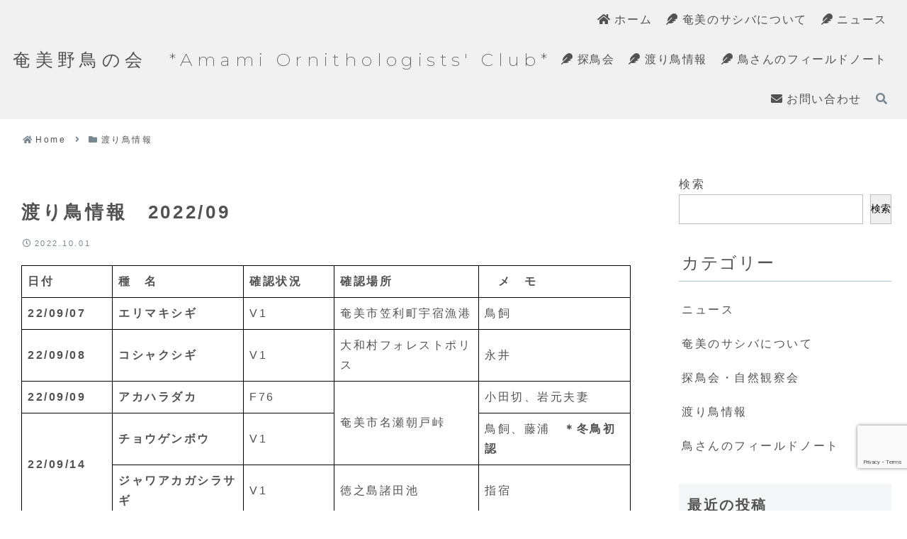

--- FILE ---
content_type: text/html; charset=utf-8
request_url: https://www.google.com/recaptcha/api2/anchor?ar=1&k=6Ld_i7IpAAAAALEgaB-5KeBFFZ8CdKecKhfu0_Pp&co=aHR0cHM6Ly9hb2Mub3IuanA6NDQz&hl=en&v=PoyoqOPhxBO7pBk68S4YbpHZ&size=invisible&anchor-ms=20000&execute-ms=30000&cb=em58lyvbw7hi
body_size: 48684
content:
<!DOCTYPE HTML><html dir="ltr" lang="en"><head><meta http-equiv="Content-Type" content="text/html; charset=UTF-8">
<meta http-equiv="X-UA-Compatible" content="IE=edge">
<title>reCAPTCHA</title>
<style type="text/css">
/* cyrillic-ext */
@font-face {
  font-family: 'Roboto';
  font-style: normal;
  font-weight: 400;
  font-stretch: 100%;
  src: url(//fonts.gstatic.com/s/roboto/v48/KFO7CnqEu92Fr1ME7kSn66aGLdTylUAMa3GUBHMdazTgWw.woff2) format('woff2');
  unicode-range: U+0460-052F, U+1C80-1C8A, U+20B4, U+2DE0-2DFF, U+A640-A69F, U+FE2E-FE2F;
}
/* cyrillic */
@font-face {
  font-family: 'Roboto';
  font-style: normal;
  font-weight: 400;
  font-stretch: 100%;
  src: url(//fonts.gstatic.com/s/roboto/v48/KFO7CnqEu92Fr1ME7kSn66aGLdTylUAMa3iUBHMdazTgWw.woff2) format('woff2');
  unicode-range: U+0301, U+0400-045F, U+0490-0491, U+04B0-04B1, U+2116;
}
/* greek-ext */
@font-face {
  font-family: 'Roboto';
  font-style: normal;
  font-weight: 400;
  font-stretch: 100%;
  src: url(//fonts.gstatic.com/s/roboto/v48/KFO7CnqEu92Fr1ME7kSn66aGLdTylUAMa3CUBHMdazTgWw.woff2) format('woff2');
  unicode-range: U+1F00-1FFF;
}
/* greek */
@font-face {
  font-family: 'Roboto';
  font-style: normal;
  font-weight: 400;
  font-stretch: 100%;
  src: url(//fonts.gstatic.com/s/roboto/v48/KFO7CnqEu92Fr1ME7kSn66aGLdTylUAMa3-UBHMdazTgWw.woff2) format('woff2');
  unicode-range: U+0370-0377, U+037A-037F, U+0384-038A, U+038C, U+038E-03A1, U+03A3-03FF;
}
/* math */
@font-face {
  font-family: 'Roboto';
  font-style: normal;
  font-weight: 400;
  font-stretch: 100%;
  src: url(//fonts.gstatic.com/s/roboto/v48/KFO7CnqEu92Fr1ME7kSn66aGLdTylUAMawCUBHMdazTgWw.woff2) format('woff2');
  unicode-range: U+0302-0303, U+0305, U+0307-0308, U+0310, U+0312, U+0315, U+031A, U+0326-0327, U+032C, U+032F-0330, U+0332-0333, U+0338, U+033A, U+0346, U+034D, U+0391-03A1, U+03A3-03A9, U+03B1-03C9, U+03D1, U+03D5-03D6, U+03F0-03F1, U+03F4-03F5, U+2016-2017, U+2034-2038, U+203C, U+2040, U+2043, U+2047, U+2050, U+2057, U+205F, U+2070-2071, U+2074-208E, U+2090-209C, U+20D0-20DC, U+20E1, U+20E5-20EF, U+2100-2112, U+2114-2115, U+2117-2121, U+2123-214F, U+2190, U+2192, U+2194-21AE, U+21B0-21E5, U+21F1-21F2, U+21F4-2211, U+2213-2214, U+2216-22FF, U+2308-230B, U+2310, U+2319, U+231C-2321, U+2336-237A, U+237C, U+2395, U+239B-23B7, U+23D0, U+23DC-23E1, U+2474-2475, U+25AF, U+25B3, U+25B7, U+25BD, U+25C1, U+25CA, U+25CC, U+25FB, U+266D-266F, U+27C0-27FF, U+2900-2AFF, U+2B0E-2B11, U+2B30-2B4C, U+2BFE, U+3030, U+FF5B, U+FF5D, U+1D400-1D7FF, U+1EE00-1EEFF;
}
/* symbols */
@font-face {
  font-family: 'Roboto';
  font-style: normal;
  font-weight: 400;
  font-stretch: 100%;
  src: url(//fonts.gstatic.com/s/roboto/v48/KFO7CnqEu92Fr1ME7kSn66aGLdTylUAMaxKUBHMdazTgWw.woff2) format('woff2');
  unicode-range: U+0001-000C, U+000E-001F, U+007F-009F, U+20DD-20E0, U+20E2-20E4, U+2150-218F, U+2190, U+2192, U+2194-2199, U+21AF, U+21E6-21F0, U+21F3, U+2218-2219, U+2299, U+22C4-22C6, U+2300-243F, U+2440-244A, U+2460-24FF, U+25A0-27BF, U+2800-28FF, U+2921-2922, U+2981, U+29BF, U+29EB, U+2B00-2BFF, U+4DC0-4DFF, U+FFF9-FFFB, U+10140-1018E, U+10190-1019C, U+101A0, U+101D0-101FD, U+102E0-102FB, U+10E60-10E7E, U+1D2C0-1D2D3, U+1D2E0-1D37F, U+1F000-1F0FF, U+1F100-1F1AD, U+1F1E6-1F1FF, U+1F30D-1F30F, U+1F315, U+1F31C, U+1F31E, U+1F320-1F32C, U+1F336, U+1F378, U+1F37D, U+1F382, U+1F393-1F39F, U+1F3A7-1F3A8, U+1F3AC-1F3AF, U+1F3C2, U+1F3C4-1F3C6, U+1F3CA-1F3CE, U+1F3D4-1F3E0, U+1F3ED, U+1F3F1-1F3F3, U+1F3F5-1F3F7, U+1F408, U+1F415, U+1F41F, U+1F426, U+1F43F, U+1F441-1F442, U+1F444, U+1F446-1F449, U+1F44C-1F44E, U+1F453, U+1F46A, U+1F47D, U+1F4A3, U+1F4B0, U+1F4B3, U+1F4B9, U+1F4BB, U+1F4BF, U+1F4C8-1F4CB, U+1F4D6, U+1F4DA, U+1F4DF, U+1F4E3-1F4E6, U+1F4EA-1F4ED, U+1F4F7, U+1F4F9-1F4FB, U+1F4FD-1F4FE, U+1F503, U+1F507-1F50B, U+1F50D, U+1F512-1F513, U+1F53E-1F54A, U+1F54F-1F5FA, U+1F610, U+1F650-1F67F, U+1F687, U+1F68D, U+1F691, U+1F694, U+1F698, U+1F6AD, U+1F6B2, U+1F6B9-1F6BA, U+1F6BC, U+1F6C6-1F6CF, U+1F6D3-1F6D7, U+1F6E0-1F6EA, U+1F6F0-1F6F3, U+1F6F7-1F6FC, U+1F700-1F7FF, U+1F800-1F80B, U+1F810-1F847, U+1F850-1F859, U+1F860-1F887, U+1F890-1F8AD, U+1F8B0-1F8BB, U+1F8C0-1F8C1, U+1F900-1F90B, U+1F93B, U+1F946, U+1F984, U+1F996, U+1F9E9, U+1FA00-1FA6F, U+1FA70-1FA7C, U+1FA80-1FA89, U+1FA8F-1FAC6, U+1FACE-1FADC, U+1FADF-1FAE9, U+1FAF0-1FAF8, U+1FB00-1FBFF;
}
/* vietnamese */
@font-face {
  font-family: 'Roboto';
  font-style: normal;
  font-weight: 400;
  font-stretch: 100%;
  src: url(//fonts.gstatic.com/s/roboto/v48/KFO7CnqEu92Fr1ME7kSn66aGLdTylUAMa3OUBHMdazTgWw.woff2) format('woff2');
  unicode-range: U+0102-0103, U+0110-0111, U+0128-0129, U+0168-0169, U+01A0-01A1, U+01AF-01B0, U+0300-0301, U+0303-0304, U+0308-0309, U+0323, U+0329, U+1EA0-1EF9, U+20AB;
}
/* latin-ext */
@font-face {
  font-family: 'Roboto';
  font-style: normal;
  font-weight: 400;
  font-stretch: 100%;
  src: url(//fonts.gstatic.com/s/roboto/v48/KFO7CnqEu92Fr1ME7kSn66aGLdTylUAMa3KUBHMdazTgWw.woff2) format('woff2');
  unicode-range: U+0100-02BA, U+02BD-02C5, U+02C7-02CC, U+02CE-02D7, U+02DD-02FF, U+0304, U+0308, U+0329, U+1D00-1DBF, U+1E00-1E9F, U+1EF2-1EFF, U+2020, U+20A0-20AB, U+20AD-20C0, U+2113, U+2C60-2C7F, U+A720-A7FF;
}
/* latin */
@font-face {
  font-family: 'Roboto';
  font-style: normal;
  font-weight: 400;
  font-stretch: 100%;
  src: url(//fonts.gstatic.com/s/roboto/v48/KFO7CnqEu92Fr1ME7kSn66aGLdTylUAMa3yUBHMdazQ.woff2) format('woff2');
  unicode-range: U+0000-00FF, U+0131, U+0152-0153, U+02BB-02BC, U+02C6, U+02DA, U+02DC, U+0304, U+0308, U+0329, U+2000-206F, U+20AC, U+2122, U+2191, U+2193, U+2212, U+2215, U+FEFF, U+FFFD;
}
/* cyrillic-ext */
@font-face {
  font-family: 'Roboto';
  font-style: normal;
  font-weight: 500;
  font-stretch: 100%;
  src: url(//fonts.gstatic.com/s/roboto/v48/KFO7CnqEu92Fr1ME7kSn66aGLdTylUAMa3GUBHMdazTgWw.woff2) format('woff2');
  unicode-range: U+0460-052F, U+1C80-1C8A, U+20B4, U+2DE0-2DFF, U+A640-A69F, U+FE2E-FE2F;
}
/* cyrillic */
@font-face {
  font-family: 'Roboto';
  font-style: normal;
  font-weight: 500;
  font-stretch: 100%;
  src: url(//fonts.gstatic.com/s/roboto/v48/KFO7CnqEu92Fr1ME7kSn66aGLdTylUAMa3iUBHMdazTgWw.woff2) format('woff2');
  unicode-range: U+0301, U+0400-045F, U+0490-0491, U+04B0-04B1, U+2116;
}
/* greek-ext */
@font-face {
  font-family: 'Roboto';
  font-style: normal;
  font-weight: 500;
  font-stretch: 100%;
  src: url(//fonts.gstatic.com/s/roboto/v48/KFO7CnqEu92Fr1ME7kSn66aGLdTylUAMa3CUBHMdazTgWw.woff2) format('woff2');
  unicode-range: U+1F00-1FFF;
}
/* greek */
@font-face {
  font-family: 'Roboto';
  font-style: normal;
  font-weight: 500;
  font-stretch: 100%;
  src: url(//fonts.gstatic.com/s/roboto/v48/KFO7CnqEu92Fr1ME7kSn66aGLdTylUAMa3-UBHMdazTgWw.woff2) format('woff2');
  unicode-range: U+0370-0377, U+037A-037F, U+0384-038A, U+038C, U+038E-03A1, U+03A3-03FF;
}
/* math */
@font-face {
  font-family: 'Roboto';
  font-style: normal;
  font-weight: 500;
  font-stretch: 100%;
  src: url(//fonts.gstatic.com/s/roboto/v48/KFO7CnqEu92Fr1ME7kSn66aGLdTylUAMawCUBHMdazTgWw.woff2) format('woff2');
  unicode-range: U+0302-0303, U+0305, U+0307-0308, U+0310, U+0312, U+0315, U+031A, U+0326-0327, U+032C, U+032F-0330, U+0332-0333, U+0338, U+033A, U+0346, U+034D, U+0391-03A1, U+03A3-03A9, U+03B1-03C9, U+03D1, U+03D5-03D6, U+03F0-03F1, U+03F4-03F5, U+2016-2017, U+2034-2038, U+203C, U+2040, U+2043, U+2047, U+2050, U+2057, U+205F, U+2070-2071, U+2074-208E, U+2090-209C, U+20D0-20DC, U+20E1, U+20E5-20EF, U+2100-2112, U+2114-2115, U+2117-2121, U+2123-214F, U+2190, U+2192, U+2194-21AE, U+21B0-21E5, U+21F1-21F2, U+21F4-2211, U+2213-2214, U+2216-22FF, U+2308-230B, U+2310, U+2319, U+231C-2321, U+2336-237A, U+237C, U+2395, U+239B-23B7, U+23D0, U+23DC-23E1, U+2474-2475, U+25AF, U+25B3, U+25B7, U+25BD, U+25C1, U+25CA, U+25CC, U+25FB, U+266D-266F, U+27C0-27FF, U+2900-2AFF, U+2B0E-2B11, U+2B30-2B4C, U+2BFE, U+3030, U+FF5B, U+FF5D, U+1D400-1D7FF, U+1EE00-1EEFF;
}
/* symbols */
@font-face {
  font-family: 'Roboto';
  font-style: normal;
  font-weight: 500;
  font-stretch: 100%;
  src: url(//fonts.gstatic.com/s/roboto/v48/KFO7CnqEu92Fr1ME7kSn66aGLdTylUAMaxKUBHMdazTgWw.woff2) format('woff2');
  unicode-range: U+0001-000C, U+000E-001F, U+007F-009F, U+20DD-20E0, U+20E2-20E4, U+2150-218F, U+2190, U+2192, U+2194-2199, U+21AF, U+21E6-21F0, U+21F3, U+2218-2219, U+2299, U+22C4-22C6, U+2300-243F, U+2440-244A, U+2460-24FF, U+25A0-27BF, U+2800-28FF, U+2921-2922, U+2981, U+29BF, U+29EB, U+2B00-2BFF, U+4DC0-4DFF, U+FFF9-FFFB, U+10140-1018E, U+10190-1019C, U+101A0, U+101D0-101FD, U+102E0-102FB, U+10E60-10E7E, U+1D2C0-1D2D3, U+1D2E0-1D37F, U+1F000-1F0FF, U+1F100-1F1AD, U+1F1E6-1F1FF, U+1F30D-1F30F, U+1F315, U+1F31C, U+1F31E, U+1F320-1F32C, U+1F336, U+1F378, U+1F37D, U+1F382, U+1F393-1F39F, U+1F3A7-1F3A8, U+1F3AC-1F3AF, U+1F3C2, U+1F3C4-1F3C6, U+1F3CA-1F3CE, U+1F3D4-1F3E0, U+1F3ED, U+1F3F1-1F3F3, U+1F3F5-1F3F7, U+1F408, U+1F415, U+1F41F, U+1F426, U+1F43F, U+1F441-1F442, U+1F444, U+1F446-1F449, U+1F44C-1F44E, U+1F453, U+1F46A, U+1F47D, U+1F4A3, U+1F4B0, U+1F4B3, U+1F4B9, U+1F4BB, U+1F4BF, U+1F4C8-1F4CB, U+1F4D6, U+1F4DA, U+1F4DF, U+1F4E3-1F4E6, U+1F4EA-1F4ED, U+1F4F7, U+1F4F9-1F4FB, U+1F4FD-1F4FE, U+1F503, U+1F507-1F50B, U+1F50D, U+1F512-1F513, U+1F53E-1F54A, U+1F54F-1F5FA, U+1F610, U+1F650-1F67F, U+1F687, U+1F68D, U+1F691, U+1F694, U+1F698, U+1F6AD, U+1F6B2, U+1F6B9-1F6BA, U+1F6BC, U+1F6C6-1F6CF, U+1F6D3-1F6D7, U+1F6E0-1F6EA, U+1F6F0-1F6F3, U+1F6F7-1F6FC, U+1F700-1F7FF, U+1F800-1F80B, U+1F810-1F847, U+1F850-1F859, U+1F860-1F887, U+1F890-1F8AD, U+1F8B0-1F8BB, U+1F8C0-1F8C1, U+1F900-1F90B, U+1F93B, U+1F946, U+1F984, U+1F996, U+1F9E9, U+1FA00-1FA6F, U+1FA70-1FA7C, U+1FA80-1FA89, U+1FA8F-1FAC6, U+1FACE-1FADC, U+1FADF-1FAE9, U+1FAF0-1FAF8, U+1FB00-1FBFF;
}
/* vietnamese */
@font-face {
  font-family: 'Roboto';
  font-style: normal;
  font-weight: 500;
  font-stretch: 100%;
  src: url(//fonts.gstatic.com/s/roboto/v48/KFO7CnqEu92Fr1ME7kSn66aGLdTylUAMa3OUBHMdazTgWw.woff2) format('woff2');
  unicode-range: U+0102-0103, U+0110-0111, U+0128-0129, U+0168-0169, U+01A0-01A1, U+01AF-01B0, U+0300-0301, U+0303-0304, U+0308-0309, U+0323, U+0329, U+1EA0-1EF9, U+20AB;
}
/* latin-ext */
@font-face {
  font-family: 'Roboto';
  font-style: normal;
  font-weight: 500;
  font-stretch: 100%;
  src: url(//fonts.gstatic.com/s/roboto/v48/KFO7CnqEu92Fr1ME7kSn66aGLdTylUAMa3KUBHMdazTgWw.woff2) format('woff2');
  unicode-range: U+0100-02BA, U+02BD-02C5, U+02C7-02CC, U+02CE-02D7, U+02DD-02FF, U+0304, U+0308, U+0329, U+1D00-1DBF, U+1E00-1E9F, U+1EF2-1EFF, U+2020, U+20A0-20AB, U+20AD-20C0, U+2113, U+2C60-2C7F, U+A720-A7FF;
}
/* latin */
@font-face {
  font-family: 'Roboto';
  font-style: normal;
  font-weight: 500;
  font-stretch: 100%;
  src: url(//fonts.gstatic.com/s/roboto/v48/KFO7CnqEu92Fr1ME7kSn66aGLdTylUAMa3yUBHMdazQ.woff2) format('woff2');
  unicode-range: U+0000-00FF, U+0131, U+0152-0153, U+02BB-02BC, U+02C6, U+02DA, U+02DC, U+0304, U+0308, U+0329, U+2000-206F, U+20AC, U+2122, U+2191, U+2193, U+2212, U+2215, U+FEFF, U+FFFD;
}
/* cyrillic-ext */
@font-face {
  font-family: 'Roboto';
  font-style: normal;
  font-weight: 900;
  font-stretch: 100%;
  src: url(//fonts.gstatic.com/s/roboto/v48/KFO7CnqEu92Fr1ME7kSn66aGLdTylUAMa3GUBHMdazTgWw.woff2) format('woff2');
  unicode-range: U+0460-052F, U+1C80-1C8A, U+20B4, U+2DE0-2DFF, U+A640-A69F, U+FE2E-FE2F;
}
/* cyrillic */
@font-face {
  font-family: 'Roboto';
  font-style: normal;
  font-weight: 900;
  font-stretch: 100%;
  src: url(//fonts.gstatic.com/s/roboto/v48/KFO7CnqEu92Fr1ME7kSn66aGLdTylUAMa3iUBHMdazTgWw.woff2) format('woff2');
  unicode-range: U+0301, U+0400-045F, U+0490-0491, U+04B0-04B1, U+2116;
}
/* greek-ext */
@font-face {
  font-family: 'Roboto';
  font-style: normal;
  font-weight: 900;
  font-stretch: 100%;
  src: url(//fonts.gstatic.com/s/roboto/v48/KFO7CnqEu92Fr1ME7kSn66aGLdTylUAMa3CUBHMdazTgWw.woff2) format('woff2');
  unicode-range: U+1F00-1FFF;
}
/* greek */
@font-face {
  font-family: 'Roboto';
  font-style: normal;
  font-weight: 900;
  font-stretch: 100%;
  src: url(//fonts.gstatic.com/s/roboto/v48/KFO7CnqEu92Fr1ME7kSn66aGLdTylUAMa3-UBHMdazTgWw.woff2) format('woff2');
  unicode-range: U+0370-0377, U+037A-037F, U+0384-038A, U+038C, U+038E-03A1, U+03A3-03FF;
}
/* math */
@font-face {
  font-family: 'Roboto';
  font-style: normal;
  font-weight: 900;
  font-stretch: 100%;
  src: url(//fonts.gstatic.com/s/roboto/v48/KFO7CnqEu92Fr1ME7kSn66aGLdTylUAMawCUBHMdazTgWw.woff2) format('woff2');
  unicode-range: U+0302-0303, U+0305, U+0307-0308, U+0310, U+0312, U+0315, U+031A, U+0326-0327, U+032C, U+032F-0330, U+0332-0333, U+0338, U+033A, U+0346, U+034D, U+0391-03A1, U+03A3-03A9, U+03B1-03C9, U+03D1, U+03D5-03D6, U+03F0-03F1, U+03F4-03F5, U+2016-2017, U+2034-2038, U+203C, U+2040, U+2043, U+2047, U+2050, U+2057, U+205F, U+2070-2071, U+2074-208E, U+2090-209C, U+20D0-20DC, U+20E1, U+20E5-20EF, U+2100-2112, U+2114-2115, U+2117-2121, U+2123-214F, U+2190, U+2192, U+2194-21AE, U+21B0-21E5, U+21F1-21F2, U+21F4-2211, U+2213-2214, U+2216-22FF, U+2308-230B, U+2310, U+2319, U+231C-2321, U+2336-237A, U+237C, U+2395, U+239B-23B7, U+23D0, U+23DC-23E1, U+2474-2475, U+25AF, U+25B3, U+25B7, U+25BD, U+25C1, U+25CA, U+25CC, U+25FB, U+266D-266F, U+27C0-27FF, U+2900-2AFF, U+2B0E-2B11, U+2B30-2B4C, U+2BFE, U+3030, U+FF5B, U+FF5D, U+1D400-1D7FF, U+1EE00-1EEFF;
}
/* symbols */
@font-face {
  font-family: 'Roboto';
  font-style: normal;
  font-weight: 900;
  font-stretch: 100%;
  src: url(//fonts.gstatic.com/s/roboto/v48/KFO7CnqEu92Fr1ME7kSn66aGLdTylUAMaxKUBHMdazTgWw.woff2) format('woff2');
  unicode-range: U+0001-000C, U+000E-001F, U+007F-009F, U+20DD-20E0, U+20E2-20E4, U+2150-218F, U+2190, U+2192, U+2194-2199, U+21AF, U+21E6-21F0, U+21F3, U+2218-2219, U+2299, U+22C4-22C6, U+2300-243F, U+2440-244A, U+2460-24FF, U+25A0-27BF, U+2800-28FF, U+2921-2922, U+2981, U+29BF, U+29EB, U+2B00-2BFF, U+4DC0-4DFF, U+FFF9-FFFB, U+10140-1018E, U+10190-1019C, U+101A0, U+101D0-101FD, U+102E0-102FB, U+10E60-10E7E, U+1D2C0-1D2D3, U+1D2E0-1D37F, U+1F000-1F0FF, U+1F100-1F1AD, U+1F1E6-1F1FF, U+1F30D-1F30F, U+1F315, U+1F31C, U+1F31E, U+1F320-1F32C, U+1F336, U+1F378, U+1F37D, U+1F382, U+1F393-1F39F, U+1F3A7-1F3A8, U+1F3AC-1F3AF, U+1F3C2, U+1F3C4-1F3C6, U+1F3CA-1F3CE, U+1F3D4-1F3E0, U+1F3ED, U+1F3F1-1F3F3, U+1F3F5-1F3F7, U+1F408, U+1F415, U+1F41F, U+1F426, U+1F43F, U+1F441-1F442, U+1F444, U+1F446-1F449, U+1F44C-1F44E, U+1F453, U+1F46A, U+1F47D, U+1F4A3, U+1F4B0, U+1F4B3, U+1F4B9, U+1F4BB, U+1F4BF, U+1F4C8-1F4CB, U+1F4D6, U+1F4DA, U+1F4DF, U+1F4E3-1F4E6, U+1F4EA-1F4ED, U+1F4F7, U+1F4F9-1F4FB, U+1F4FD-1F4FE, U+1F503, U+1F507-1F50B, U+1F50D, U+1F512-1F513, U+1F53E-1F54A, U+1F54F-1F5FA, U+1F610, U+1F650-1F67F, U+1F687, U+1F68D, U+1F691, U+1F694, U+1F698, U+1F6AD, U+1F6B2, U+1F6B9-1F6BA, U+1F6BC, U+1F6C6-1F6CF, U+1F6D3-1F6D7, U+1F6E0-1F6EA, U+1F6F0-1F6F3, U+1F6F7-1F6FC, U+1F700-1F7FF, U+1F800-1F80B, U+1F810-1F847, U+1F850-1F859, U+1F860-1F887, U+1F890-1F8AD, U+1F8B0-1F8BB, U+1F8C0-1F8C1, U+1F900-1F90B, U+1F93B, U+1F946, U+1F984, U+1F996, U+1F9E9, U+1FA00-1FA6F, U+1FA70-1FA7C, U+1FA80-1FA89, U+1FA8F-1FAC6, U+1FACE-1FADC, U+1FADF-1FAE9, U+1FAF0-1FAF8, U+1FB00-1FBFF;
}
/* vietnamese */
@font-face {
  font-family: 'Roboto';
  font-style: normal;
  font-weight: 900;
  font-stretch: 100%;
  src: url(//fonts.gstatic.com/s/roboto/v48/KFO7CnqEu92Fr1ME7kSn66aGLdTylUAMa3OUBHMdazTgWw.woff2) format('woff2');
  unicode-range: U+0102-0103, U+0110-0111, U+0128-0129, U+0168-0169, U+01A0-01A1, U+01AF-01B0, U+0300-0301, U+0303-0304, U+0308-0309, U+0323, U+0329, U+1EA0-1EF9, U+20AB;
}
/* latin-ext */
@font-face {
  font-family: 'Roboto';
  font-style: normal;
  font-weight: 900;
  font-stretch: 100%;
  src: url(//fonts.gstatic.com/s/roboto/v48/KFO7CnqEu92Fr1ME7kSn66aGLdTylUAMa3KUBHMdazTgWw.woff2) format('woff2');
  unicode-range: U+0100-02BA, U+02BD-02C5, U+02C7-02CC, U+02CE-02D7, U+02DD-02FF, U+0304, U+0308, U+0329, U+1D00-1DBF, U+1E00-1E9F, U+1EF2-1EFF, U+2020, U+20A0-20AB, U+20AD-20C0, U+2113, U+2C60-2C7F, U+A720-A7FF;
}
/* latin */
@font-face {
  font-family: 'Roboto';
  font-style: normal;
  font-weight: 900;
  font-stretch: 100%;
  src: url(//fonts.gstatic.com/s/roboto/v48/KFO7CnqEu92Fr1ME7kSn66aGLdTylUAMa3yUBHMdazQ.woff2) format('woff2');
  unicode-range: U+0000-00FF, U+0131, U+0152-0153, U+02BB-02BC, U+02C6, U+02DA, U+02DC, U+0304, U+0308, U+0329, U+2000-206F, U+20AC, U+2122, U+2191, U+2193, U+2212, U+2215, U+FEFF, U+FFFD;
}

</style>
<link rel="stylesheet" type="text/css" href="https://www.gstatic.com/recaptcha/releases/PoyoqOPhxBO7pBk68S4YbpHZ/styles__ltr.css">
<script nonce="ESG-Oo5sKML1WDBtJrfuCA" type="text/javascript">window['__recaptcha_api'] = 'https://www.google.com/recaptcha/api2/';</script>
<script type="text/javascript" src="https://www.gstatic.com/recaptcha/releases/PoyoqOPhxBO7pBk68S4YbpHZ/recaptcha__en.js" nonce="ESG-Oo5sKML1WDBtJrfuCA">
      
    </script></head>
<body><div id="rc-anchor-alert" class="rc-anchor-alert"></div>
<input type="hidden" id="recaptcha-token" value="[base64]">
<script type="text/javascript" nonce="ESG-Oo5sKML1WDBtJrfuCA">
      recaptcha.anchor.Main.init("[\x22ainput\x22,[\x22bgdata\x22,\x22\x22,\[base64]/[base64]/[base64]/[base64]/cjw8ejpyPj4+eil9Y2F0Y2gobCl7dGhyb3cgbDt9fSxIPWZ1bmN0aW9uKHcsdCx6KXtpZih3PT0xOTR8fHc9PTIwOCl0LnZbd10/dC52W3ddLmNvbmNhdCh6KTp0LnZbd109b2Yoeix0KTtlbHNle2lmKHQuYkImJnchPTMxNylyZXR1cm47dz09NjZ8fHc9PTEyMnx8dz09NDcwfHx3PT00NHx8dz09NDE2fHx3PT0zOTd8fHc9PTQyMXx8dz09Njh8fHc9PTcwfHx3PT0xODQ/[base64]/[base64]/[base64]/bmV3IGRbVl0oSlswXSk6cD09Mj9uZXcgZFtWXShKWzBdLEpbMV0pOnA9PTM/bmV3IGRbVl0oSlswXSxKWzFdLEpbMl0pOnA9PTQ/[base64]/[base64]/[base64]/[base64]\x22,\[base64]\\u003d\\u003d\x22,\x22ZMOLw7fCvBDCm8Ktw5vCgjnCthoYw7/Do8KfdcKgw6LCqsKFw7fCpUvDshwbMcO8LXnCgGrDh3MJCsKzMD8ww7VUGgxvO8OVwofCq8KkccK7w6/Do1Qkwro8wqzChy3DrcOKwrxGwpfDqy/DpwbDmGFIZMOuGkTCjgDDrxvCr8O6w58/[base64]/[base64]/[base64]/DpBbDhMOSworDqcO5w7LDkyfDlw8pw4HCkRbDhUU9w6TCrsKUZ8KZw63Dh8O2w483wptsw5/[base64]/[base64]/[base64]/w7wNw5AAEcKTw4rCsG3DnTvCgsO2w4DCpcO+QwzCkwfCtw5ZwoEowp9LHhslwqjCtcKwBG5AY8ORw5xHACwNwrJtMw/[base64]/DuDjDqcKpaGrCgVcmJcOwRsO2wrTCpjFSR8KgMMKHw4RMScONTR4ybhPCiQcpwqHDn8K4w6ZEwr4fJ2Q+Ww/Cvm/CpcKZw5t2BXJzwozCv03CtV5GS1ULa8OqwqVLChkqB8ODwrXDv8OZVcKDw7B7GV0UDsOqwqUOFsK5wqvDncORBcOpHy9mwpvDm3XDiMOuMSbCtMOcZ2wtw5TDun/DpXTDiHwXwr5ywoEAw49mwrnCpR3CjSzDiT5+w7shwrk3w47DgsKTw7TCncOjPVzDoMO1GzUPw7FOwr1kwo11wrUKLlYBw4/DjMO8wr3Ck8KZwrtSdEpXwrNTZkrCn8O5wqzCjsK/wqMFw7I3AFFpKShqOnFxw51SwrXCqsKFwq7CiA7DicK6w4nDiH15w7Yzw6FIw7/DrnnDqcKqw6zClMO+w4LClCcDYcKPesK5w7N6V8K3wp/DlcOlBcONYcK1wp/CqXgMw5pUw5LDucKPBMO+Pl/CrcOjwpd3w7XDksOWw4/[base64]/A2jCosOeRcOaZS83KsOHRTNUIcOaw5BLw4XDjhzDsQ3DnypJC3MlR8Ksw43Dj8KUbHnDusKEAsO1PMOXwpnDsyACfihzwrHDi8Ozwp5qw5LDvHbChRbDtFc0wr7ClUrDvSLCqWwow6s4CVlfw7fDhBvDp8ODw6/[base64]/ZnvClXFtIADCi8KZw5QHwrYwPMKswo5+wr7CnMOaw5MMwrXDhMKEw7bCpW3DmxsAwovDpAbClwk9W3pgKUNfwpN6YcKkwr51w4Ezwp7DtA/DrnFNIjJgw4nCr8OeIgYWw57Du8Kpw5nCpsOFIRfCrsKdTEbCph/DtGPDnsOcw5/CmytMwpAzDBNOKcKaL3TDvX8ZQkzDpMKywpLDtsKeUD/[base64]/DoRDCjsOLIynCsMOJw7tswpZrBUpQcDLDq2RrwqHCisOTXAIZw5TCrTXCqQorXsKzfGpzWRsQA8KrfBd7PcOeNcOeW0TDisOyaH3DjcKUwpVOYk3ClsKKwo3DtULDgkjDvCtww7rCqcKpLMKYfMKjZ0jDl8ORZMO5wpXCkA/[base64]/[base64]/CqRjCnAfCgT15WMO5asOOw6EsCzQeMsKUwrfCqTYbQcKVw4tuUsKVGMKGwpZpwqV+wrIaw4HCtHrCtcKgO8ORMMOTRTnDvMKLw6dbBjPCgHZew41iw7TDkEkGw4QBSWtqTU/DlB0FHcOQIsOhw5gpRcODw6PDg8O2woAhLlbCvcKSw47CjsK8dcK/CFFNbU9/wrpawqUFw5khwoHChhfCisKpw58UwptBBcONFQPDrjZUw6jCicO9wpXCvy3CnlsGY8K2Y8KZJ8OjdMKGJE7CnSwQEyg8UXvDk1Fyw5PCisO2bcKew7RKRsOFN8K9M8KeDQpKBWdJKxTCs2QJwpQqw67ChEtcScKBw6/[base64]/CqyELd8OIw47DsBY/[base64]/CgMK4FcKpw65CDMKJYcKMwpFKI8O7w7xDw7rDssKmw7XCsTfChEVubcKlw5w0PzXCmcKWBMKDe8OMTm8ALF/ChcKmVz8ObcOVTcOuw7JKMlTDhFA/LzBewqtcw6g9dsK1VcOIw7TCqAPCqUFRdHXDvhrDjMKIGsK/S0AGw5YFTibCg2B9wok+w4vDgsKaGE7Cu2DDl8Kld8OPasO0w55qfMOoP8OyRFXCvXRdCcOBw4zDjiwtwpbDn8OEUsOrW8KoBFllw7tKw5piw48GAC0kS0jCoG7CtMK3PyERwo/CqMOiwoTCiRhfw480w5TDjxPDlGEVwobCoMObA8OmJcKLwoRqDMKXwrISwrPDsMKeYgMRU8OfBsKHw6DDpVcTw5MUwpTCv3DDgVRwDsKnw6MkwoYsGkPDocOrVnzDllF+QsKJPlDDqmbCtVHDlSlMIsKkCsKEw7bDtMKUw4DDpcKgasKuw4PCvkHDmUTDswt4w6F/w55ew4kqGcKkwpLDo8OPIMOrw7nCpi7Ck8KbWsOHw43Dv8O/w7XClcKCw4FVwpIzw6Z3XSHCkwzDhnIyUMKIDcKVb8K9w6zDnC9Kw4t8QjrCjjoBw6U4LBjDh8KhwqLDvsKewrTDt1Jfw4HCncOeH8KVw45dw6opB8KWw75KF8KOwq/DjFzCscK0w5/Cnw42YMKawqdJexTCjsKdEm7Dr8O/MgZ5XQ7Dq3XDr0Jyw51YbMKpc8Kcw6HDiMKTWU3CpMOJwpfDpcKmw7JYw4R2SsK+wr/CgcKcw67Dom/CtcKrKSx5UG/DvsOLwrgEIR8PwoHDmFp2Y8KIwrZKH8KbQ1PCnxDCh3rDv24XERDDqsOnwr1AH8O9DhbCh8KCEG9+wr3DpMKgwoHDinrDmVoWw4QkW8KiIsOqawYQwp3Ch0fDn8OHBl7Dsj1rw7vCocK4w5VTecK/[base64]/[base64]/DiHtcwo8pwolSwowlVGPDshXDp8K8w6XDssOrZsKITHpIOTHDiMK9TxfCsG8Iw5jCqE5swosEFQU7RiMCw6PCosKoAVY/wrnDnG0bw60BwpDCiMOeezPDtMKBwr3CjSrDvQtYwo3CvMKWCsKlwr3CpcOMw7ZywpJID8OpF8KHMcOpw5/CnsKLw5HDiVDCgxLCo8OwCsKUw7PCqMKZfsOKwqIDYjrCggnDolNTwqrDozUlw4nDpcOJK8OaasOMOATDimrClcOGF8OUwpVpw7HCqMKPwo7DkBtrOMO2LATCmlHCkFDCpnnDpX8XwrYdG8Osw7/DhsKowrxtZ0vCm25GO17DiMOuYcODTjRAw6VUXcOqKcOswpTCkMOvUg7DgMKSwrTDiyhHwp3CmsOfHsOgCsODOBDDtcOpS8O/fAtSw70Bw6jCjsK/[base64]/DhMKWw44yC8O9w4J8wpR5wpY7GjPCgsKPwphtM8Kpwq0qZMKywp59w5DCrAF5Y8KfwqbCjMKNwoB9wqjDhz7Dr2UaVktkVlvDi8O4w6wYcFI6w6/[base64]/Cs1AEw4s2w4AeJcKmwrpFwrPCu0XDv8KvC1LCklouWcOwAVnDnCEWI2hea8K9wqvCoMONw5FQNkLCgMKKEztWw50lFHLDrVvCp8K3QsKXbMOsbsK8w5LDkSjDh0zCo8Kkw6BDw4pQIMK/[base64]/[base64]/Dk8KzXsO5w5YqPlHCr8KBZXzDq8KmCWdHZMOKOsKeFMKQw7/CoMOUw7NbJsOTJ8Okw78AOWvDvsKHV3LCliZEwpYNw7ZINFDChGVSwrYLLjvClzvCpcOhwqAcw7hRLMKTK8KRWcODesO/w7/CtsOnw7nClTofwocQNFFEThRYKcKzQsKbAcKcW8OJUB8Zwp48wpfCtsKjM8OIfsOHwrFvMsOxw7oPw6vCkcKZwr5lw4E5w7fDm18ReirDlcO6acK1w7/DnMKVL8KeUsOUMGDDgcKUw7bCqDVWwovDpcKRNcOcw7EeDsOpw7fClDpBG3EVwq55b3PDlXNAw7bCjsK+wrA0wpzDsMOgwofCrcKQPFHClk/CthvDg8O1w5hmNcKSB8Knw7RhMTDDmWLCmUBrwqdLE2XCvsOgwp/CqDILI35mwqoew71hw5heZ2jDtE3CpkBpwoAnw5cxw4MiwovDkF/CgcKqw7nDh8KDThIEw5/[base64]/DvcOgwpDDtsK4ZMOxwoXCnTnCqsKJw6dXXsKDDWhewp3CvMOIw4zDmiLDh2RQw77Do0IYw7lPw4nCnsOiMzLCocOAw4BywrPChS8pAxPCsk/DsMKuw5PCh8KRE8KSw5RJG8Oew4bCucOvYj/DklfClUpvwo3DhwzCosO8WTNHelrCj8KBG8K0VgDDgSbCrsOowo1UwpjCrg/[base64]/DqMKud8KDwp01wrfDucKaasOUWsK7w4VATFPCsjBYCMKXSsOyMMKmwrgOBXHCu8OZQ8KVw7vDo8OZw5MPGwhTw6HCr8KZL8OvwoxyYRzDsl/CiMOLYcOgHn8hw4/[base64]/Cun9XwqDCvG82w63DlgV4Jw7ClDjDpsK/w5kkw5vCrMOFw5TDv8Kzw4MjWm41MMKQJ1gWw4vClsKMDcKUF8KJS8Oow53Chyp8JcK/d8OSw69Iw4PDn2DCsgHCp8K7w6/CqzBFI8KNTFwvf1/Cq8OHwqVVw4/CrsOzfVHCtzVACsKNw74Dw6IXw7k5wq/CoMOIMl3DhsKCwqTDrlLCj8KlGMOZwrlow6TDgFHCtsKJAMOLRxFtA8KSw43Dvm5RZ8KWf8OPw6NYasOrAjwjL8O8BsOhw47DuhdSPQEsw4TDhMO5TULCosKsw5fDqgDDuVDClQ/CkB4IwonCuMKYwojCsHUcVzBhwp5eO8K9w6ciw67DoTjCnlXDkFtGV3rCmcKuw5LDpMOgVCzDklHCmX/Dvw/CncKvHMKfC8Opw5ZPC8Kfw4Z1fcKqwrAMa8Otw6llcWlLQ2XCsMOcAB3CjnrCt2nDh1/DtUprdcOQZRALw6LDpsK1w5ZjwrlNC8OvXjTDoA3CmsKxwqh+Rl/DosOtwrMkdcORwpbCtcKhVMObwprCvSU3wo7Cl0h8IcORw43Cl8ONN8K4LcOMw5MbeMKBw7x8eMO/wqTDqjrCmcOfdWfCo8KRfMKlMsO/w77Dr8OMcAzDlcO8wqHClMOdaMKewrTDosOEw6d0wpE/[base64]/Dv8KATMOVRXLDgkfCvcOkw7XCk2Q8wqTDuMKQwpbDqhgtwq9Iw5svWMO6HcKLwp3DmE9xw413wpnDuis3wqzDjcKEHQDDosONPcOjWgJFOX7DjRsgwq3Dl8OaeMOvwrzChsOuAC48w716w6AmNMObZMK2HhlZeMO9CCRtw4cqUcO/w6zCsXouesK2ecOxBMKSw58ewqYcw5bDnsOrw7fDuxsfSjbCgcK/w7Z1wqYAMw/DqjHDl8OKFF/DrcK2wpHCgMKEwq3Dpz4nAzQZw70EwoLCjcKGw5YuOMOQw5PCnSNQw5rCjQXDtjjCjMKBw7wHwo0NPkFNwq5rOsKRwrksZCXCixTCpWJVw49DwqtAFE/Cp0DDocKTw4JDEsOBwq3CmMK9cmIhw5x/[base64]/[base64]/Ct8KSwqRjEsKtwoDDuVjDgMKHIjYLwrrDpmcEGsOAw7MSw7lhbsKLYyVRQk5+w5NpwprCriAmw4vCm8K5L2/DmsKCw5TDo8O6wqLCvsK3wpdOwr1Cw7XDiH9DwqfDp08ew5rDscKMwqpLw6vCpDIEwoTCvk/Cm8Kuwo4nw4QoYMOvDw89woDDoznCpGzDl3XCok3Cv8KZBQQFwoshw6vCvzfCrMKuw4sgwppLCsOBwp/[base64]/wpZyYsOGwprCgR3CqVsBwrs2wqF+X8Keb8K0BVbDgnByKsK6wrXDgsK3w5XDksK8woPDjwfCpELCusKYwqrDgsKkw7XClHHChsKUG8KZN2XDl8OvwqvDtcOJw6vCmMOXwrIIMcKdwrd/bxcowq0cwqUCC8KEwrbDt0LCjsKCw4jCksO2LlFOwpQkwr/Cs8KlwrAyEsOiDl/DrcOKwq/[base64]/DnVpnG8K2B8KIHsKwQANcMcKtW8Osw7FCRy7DtGDCrcKlSy1HI11HwoEFB8KNw7ltw6LCnGhew7fDjwzDu8Ocw6fDii/[base64]/wp19EMOJCMKyHMKMwqPDtsKaDsKowoDCl8Oxwr0IwpZkwrc+dcK5PRhhwoTCk8OTwobCpMKbwp3Dv1/DvmrDlsOvw6Ibw5DCgsOAVcK0wp4kW8Onw6rDoS00McO/wr80w5lcw4TDk8Kdw7xmFcKBDcKdwr/[base64]/DgAHDrH5nworDu8KsGwN5YgbDgmMtwqLCnMKcwoPCrnDCoMK9w6tuw4rCkcKcw59OYcO5wofCqyXDmzfDjlFbcRLDtzM8ai4twr5vaMOWcQk8VCvDvsOAw4d+w4Vbw4nDowjDqzjDosKiw6bDrcK2woovFcOyUsOTDkxmIsKBw6TCsDJTM1HCjcOaWl/Cr8Kowq80w57CiD7CpU3ClnPCvVbCncOtacK9b8O3TMOQAMK/SHEjw4tUwpZgXcO9AMODCD04wrXCqsKDwqvDjRVzw68lw6TCk8KNwp4LYMO1w4HCvxXCk3/Dn8K0w5tIT8KIwoMsw7fDjMOHwpTCmQvDuB4WN8OCwrRjUMKgMcKRUTlOa21bw6jDh8KrC2sHSsOtwoQrw4kyw60YOi5nbx8uEcKkRMOIw6nDksKiwrfCm0jDp8O/McKRHsO7McKcw4zDm8K4w7jCphbCsRE4J382U3XDuMKfHMOlBsKFfsOhwoY8OEdef0HCvivCknxTwoTDpl5hR8KOwrjDksKNwpxow7tUwoTDqcOJwqHCmsOQb8K+w5DDlsOkwrMEahXDisKMw7TCicOwAUrDlMOXwr3DsMKWKSPDgwQawoQMYcKIwo/[base64]/CmcKAUcKkwpA1w5dpOkgLw40AA8Kmw5BMHmkzwr8DwrjDlRnCrMKQCFI9w5rCpxRzJsOzwoLCqsO3wrvCnFzCssKYXhRrwrPDtUwmPsO4wqJqwpbCocOQw6hkwo1FwozCsFZnMTXDk8OOOQ9Ww4XChcK+PTR/[base64]/w4DCtlTDvUDDshtdWcKWGmxmOQNMXcKedsOew77CvHjCjMKuw6Mcwo7DogzCjcOOUcO1XsOGBlIfLWYgwqMvZFvDt8KpUnVvw7nDsXQcG8OvRRLClTjDkjRwf8OlYjTDkMOsw4XDgF0tw5DCnCBQYMOqKnV+WFzCgcOxwp1gdm/[base64]/CoCEcwq3CkmkewrXCmsK2wqxbwoFwIEDCs8KXwpU/Gmk7bcK6wpPDrMKfKsOlB8K9wrgUa8OWw5HDlMKpDQZZw7LCoD9jLRFZw4fCvcObCcOMdBbCr3BbwptAGmHCvcOaw79LYSJpE8O1wog5esKLIMKsw49mw4Z1QiHCnHJ6woHCk8KbGkwDw5QfwoE+UMK/w5fCmFXDksOfPcOKworCtT9WLwbDpcOEwp/Ci03DsUcWw5lNO0XCp8OvwpNhScOoIsOkG10cw6XDoHYrw7t2en/[base64]/[base64]/Dq8KlFhppwr3DpsK0wpFsw47Dr8OkwrrCoUlIdEUewrY0woXDnTgnw4olw4oGw6nDrMOrXcKZa8OXwrnCnMKjwqrCsFRjw7DCscOzWDsBNMK2EBbDoivCpS7Cm8KoasK5woTDocOSTwjCvMK/w69+EsKdw47DumLCmMKSKF7Dk2HCqzvDlDHCjMOYwqlzwrXDvzjCswQQwrwRwoV0b8K3JcOZwrQrw7stw7XDlUDDkHwVw6DDvyDClU3DlC4Bwp3DkcKjw7JDCDXDvxHCgMKaw5Anw57CocKQwo7CvFXCocOSw6bDt8Ouw6s1ExDCs0LCvAMHG2/DoUI9w6U8w5HDmWLCvGzCiMKaw5TCiyMswrLCn8K+woY+QMOowo5AK23DgUAiSsKIw7EOw5rCqsOQwozDn8OCewLDhMK7wqTCiBXDl8KtPcKAw7vClMKBwpXCuhAGI8KlSXxpw4oDw61vw4hnwqlbw5/DsR0GKcOcw7FBw7Z/dkszwrvCuyXDgcKDw63DpGHDicKuw5XCqsOOZUphAFZyEkMtIMO5w6jCh8KDw5RkcXgePcOTwp4GQAvDuwlFfWXDhyZdbAsFwq/[base64]/DnA5rB1bCqcOZTDp7V8KVBwDCu1vCvsOgdFnDqQApInzDlwnCjsO9wpDDhcOHMk7CqyNTwqTCpjgEwobCrsKiwqBNw73DpDN4UQnDiMOWw6tsDMOvwp/DmErDhcOCXQrChRFqwoXCjsKNwroPwrQxHcK7M09/UcKOwqUgNMO5E8Kgwq/Cg8OowqzCoBkSZcK/Y8KWAxLDpX0SwrcjwpIOZsOfwqDCh1XDt2Bcc8KBc8KywppIH0QlIh53WMKgw5DDkz/DlMKyw4vCmzUEKSY6YhJZw50hw6rDu1tPwpvDnybCoG/DjcOnGMKnMcKMwrkaPgzDocOyDHTDk8KDwpbDuDbCslkWwonDuXUbwpnDphLDj8Oiw4kCwr7DmsOHw65qwowPwql/w7AzD8KeVcOCJmHDg8K7d3JRZcK/[base64]/DpcKUT2cUVHXDumjDlkh9cXptBSTDrkzCvEnDm8OhBQ47V8OawovCoWHCixnDjMKbw63DoMOcw5YUw5otHynDsWTDsGPDpgDDp1rCjcOlKMOhX8K/woXCt2EqRCPCrMOUwpMtw7xhX2TCqTIFXgB3w5E8AEIewokmw77DssKKwqxMacOWwq55PR9XcFfCr8OfLsOVcsObcB15wrB4IcK9ekdyw7tLw6IgwrPDhMKEwpw2diDDpcKAwpXDugJCTEhdYcK4GWnDocKZwpJdfMOUfWo/L8OWdsOowoIkCEoNc8OlaH7DnADCncKYw6HCkMO6XMONwpgNw53DhMKxRzjCrcKrKcO/[base64]/[base64]/wroUQcOiHF3Cl8OVO8ORDsO5wqwMUMO+QcKjw4JQbzfCixzDsidOw4pkf3TDr8KqeMKQwqYkX8KGdMKdN1vCh8OQS8KHw5/Cm8KIEHpnwoZ9wqjDt2lqwrLDkBNWwrfCo8KVAHNIACJCYcOsDnnCpD5mej5xASbDvQDCt8O1MT4kw5xEQcOXL8K4A8OuwqpBwoPDuFF3FSjCnS19fTpkw7x4KQXDlsOsCEHCj2xvwqs3KDIhwpPDucOqw6rDiMOcw7tEw73CvCFzwrHDv8O4w5XClMO/Wy1cHMOjZQ3DgsKbOMOyIHbCri4yw6rCmsOTw4PDqcKQw5wNd8O2Ij/DhMOww6Ipw63DihDDusOkRMOAJMObcMKNWhhWw7lgPsOqHETDlcOGdRzCsWXDhjAqH8Ofw6xSwp5TwoR2w7JswpBfw4djN182wpEIw51fGxPDrcOAD8OVf8Kob8KjdsOzWz3DgAo0w7BOXw/[base64]/HjjCicK1w6rCuEHCigxqbcOga3/DucOAwpbDs8KlwqHCngAFJcKZw58MXgPDjsO+w5wXbDMjw7rCucK4OMO1wp9ybA7CmsKWwocZwrJof8KOw4bDvcO8wozDqcODTlnDpVByP3/DohZ4ZzUlfcOnw7EfZsK/ecKWSsOOw50VScKAwqY3N8KaecKwdF4+w6PCiMK1cMOXexM4EcOAScO0wpzCvRcYYldtwp5awqXDksKww68RUcOdPMOFwrEVw7TCiMKPwqpySMKKdcKaDS/Cu8OvwqtHw5VfOE5FTMKHw7okw7wjwro3V8Ksw4p1wrtmbMOvIcOjwrwYwqLCsmvClcKsw5PDq8KxLxc/bMO8ajLClsKZwq52wpvCr8OsE8KgwrHCtcOJw7gKRMKIw7ghRj7Dji0tVMKGw6TDrMOGw5QxeV/DrD7DlsOfWWHDryl4bsKVODfDo8O2ecOkM8ONw7RoH8O7w7DCtsOwwqDCsQp/[base64]/[base64]/woFuw7XDhTprw5FGw50VYw/Dk8KuwqNCHcKtw4/CpQN7LMOyw5DCnyTDlg8xwogzwo4QUcK5bXFuwrHDgcOQAGUKw6sZwqDCtDZBw6XCoSIWVi3CvzAQSsKcw7bDvFtLJsObe04DGMOJKhkQw7bDksK/Kh3Du8OewqnDtFcMwqjDgMOxw7AZw5DCpsOBN8O/MT58wrjCpSXDoH8Uwq3DlTM/[base64]/[base64]/DlMKbJ8KRw78xwrXCqX3CpMKdw5PDtATCksKRYjUww5/DgDsXXBl1TRZsWi5ew47Do1RwC8OFeMKpWhg1OMK/[base64]/[base64]/CjMKCecOGSsOwOgfDun3CicKZQAPDncOqwoLDsMONGUMMEF8Bw7dpwoxKw5BCw45VFRLCt27DlyXCmEgFbsO/NA4swokQwr3DnQTCqMOzwo5QTcKmRBPDnQHCusKbVVbDnFjCtARsZ8O5cEQMf3rDh8Odw580wq1vV8Ouw5XDhmTDhMOSw4UuwqfCkkXDuQ01VRzCkVclc8K+ccKWD8OVVMOIHcObbELDkcKjGcOUw4/DnMKgBMKSw7twKFbCuTXDoXfCl8Ojw4tWcUfCoh/[base64]/CmcKoSsOJwpPDkGTDh8KuasKEbcK5w7xLw6HDow5Ww7TDlMOkw7PDhHDCqMOHVMOpXW9xYG8/cUY8w6p1f8K9DcOpw5PChMO3w6zDvnLDrcKwFU/[base64]/w5zDi1N8w59DB8OHw47CiWcqwrLDq8KAw7lowpnDulbDh1LDtnfCgcOAwpnDvT/Di8KQIcOTRj3DpcOBTcKsNFhYdMKdTsOIw5fDnsKaTcKewovDocO6XsOmw4tQw6DDs8Kiw4BIDHrCpcOYw5BQbcKfe1TDucKkFzjChFB2XcOCRX/CqDBLD8O6D8K7ZcKpZjBgdU9Fw6/DqX1fwrtXDcK/wpbCvsOuw6xIw4tIwpjCn8OtBcOAw6RJVh7Dh8OTfsOAw5E8w4Mew4TDgsO7woMzwrbDjMKZwqdBw6fDuMKtwr7CksKzw7l/[base64]/csOHwqPCn1dZRitRSUVEWMOUwopZLj0JJkt/w7kWw7gVwqlZOcK3w4UTNcONw4sLwp/[base64]/NRtEdz1dWRdUC8OyH2fDkDHDr3M8wpnDkFRTw6dGwq/[base64]/GsO2Tl92w5DCvhPDjgTCrRfCjVPDqwI4YzIbAk1wwoTDg8ORwrYgT8K+eMKow4jDtFrChMKjwrAGDsK5fnF9w6oiw5sNDMOxJx09w6I1CMKRTMO/X1jCuzl1aMOCcEPCsjEdIcOtZ8OowrZiKcO6dMOSQMODw58RVgAeRhDChmjDkxTCn2ZhJn3DvMKUwpzCoMKFMjXDpyXCg8Ovwq/DiC7DkMKIw6F7dVzCnmlZa0XCucKyKTkpw53Dt8KrTkUzVsKVEzLDrMOTezjDh8KBw4gmNE1CTcOpF8KtTzItLAXDvH7Ctnkgw43DgMOSw7FOWl3Cg2wFScKkw4jCiW/CkiPCmcOaaMKowp4OPMKEN29lw5NhGMKbMh5hwpPDtGsyIG1Ww7fDuXUuwp4gw4YkeHoifcK4w7dNw5NtdcKHw4IbEsKfDcOgBS7Do8KBbxFjwr7ChcO4fQAbKDzDqsO1w7tmC24ew5oWwqPDtsKgdsKgw6Y1w4/DumjDicKuwofDtsOxB8OBXsO4wp/DgsKNQ8OmccKCwoLCnw7DtjfDsHxFSTnCuMOpwpPDlxLCksKMwoh6w4nCv1dQw4rDhlQ5XMKbICDDmVzCjBPDvh/[base64]/w7/DpsK/[base64]/wq8Qw7LChMKETFlNwrnCocK5w4kdVSLDn8O3w4/[base64]/Dt8O/IcOgwrDCjsKdCVXCukfCoU7CslvDhFo3w5JSGsONXsKGwpITUsK3wrXCv8Kvw7UXP3/DucODK2lJNMKLXcOIfh7CqkjCoMOGw7YhF07CjQtjwo4/[base64]/CrcODwr04b8K8alhdLMKFegNow55mbcO1CDdvfcKew4R7M8K1XSLCsWpFw7h8wpvDmMOsw5fCnmzCrMKUPcOgwq7ClMK0JXHDs8Kiw5jCkBrCtUs4w5DDixotw7JgWhzChsKyworDhHrCr2rCk8KRwoBxw74Uw6wBw7kBwp/DuwQ1D8OoScOuw7/[base64]/[base64]/DihgTWD3CoWoVwozCml0qDcKlZcKRwrPDnghlwrUow5PCusKQwoXChR8qwpkRw41fwoTDhzddw5UABCAJw6gfEcOJw5bDrF0dw6M/KMOFw5DCmcOjwpbDpEFyE10ZL1rCpMOmXWTDrA9ZIsO6H8OPw5YqwoXDvMKqD0FzGsKIecKVGMOnw6NPw6zDn8OqAsOtCsOfw7lsUhQ0w5kCwps2JhtUTgzCm8O7URPDjMKGwpLDrjTDqMKBw5bDrx8nCEEXwprCrsKzOWlFw7dJD39/AhPCiRUPwo3CqMKoPmkRfkAWw4jCsgjCuDzCjMKjw53DpV5Zw7d3w4A1FcO0w5bDvmRjwrMKA3pCw78IKMKtCiLDvSwVw5ozw5rCkm1KNTdawqwKKMOvHVxzBMKLV8KRGHZsw7/DlMKjw4llLHPCqj7Cu0nDt2NBDyfCvjDCjcKlIcOxwqghaG0Qw4AcGTLCgg9HegcgYh1NKykMwrVjw4pxw5giIcKgBsOAfV3CjgprbizCucOpw5bDi8ONwo0nfsOkLR/CqlvDomZrwqhuAMO8ASVBw7YmwrnCqcOMwrhHL0QBw50sYF/DssKsfj0DTm9Pdhd9UzhYwpVUwrLDsRMNw5VRwpwwwpJdw7A/[base64]/DpcOnw4M6D2nCvMOaw43CjxrDksKPIsO4w6/[base64]/[base64]/DiGXDi8Kxw4hQdMKRexjDlgwGwqTDqMO4Y2RzRcKtHcKCYDbDrMOPOCBqw7EQIcKMS8KUIglRc8O2wpbDlVUuw6h6w7/[base64]/Dk8K8dcOPXsKVBcObbMKxL8O1wpdKwolpBibDiyM3GX3CiAHCsQtLwqEqDQhHSyEgcVbDrcKISMOKWcKsw5jDoXzCgAzDocKZwoHCgyoXw5fDnsKhwpciYMKMNcK8wrHCvm/CngbDqWw7eMKjM13DmQgoEcKLw7cDw4RhZsKueS0/w4nDhxZqeAoGw5PDlMKqOjLCisOywrvDm8Oaw74eBVhTwr/[base64]/Dh8KywqoQwq9Fw5VLQ8Oiwqguwo3DocKiw4Ajw5vCusKbHMOXf8OlHcOiEmoVwqJDw6V/EMOfwoYFAgXDncKLB8KReCvCuMOiwpTDqzvCs8K0w5o2wrYhwroGw5jCvg0ZLsKhV2VBAcKYw5JtAxQnwqLChw3CoyVJw6bDhnnCrlnCuGBLw5wkwqzDpDt0KHrDizPCnsK1w5JEw7dlAcKew43DmWHDkcOywo9/w7nCkMOrwr7CsCPCqcO3w4YaU8OsQSzCq8O6w7F5dWtWw4YAfsOywoHCuUzDmsOSw4HCiUzCu8O4agzDimzCphHChgxwEMKHfMK9QsKOUsK/[base64]/Cv1s/DMOsw7RTB8Oawp3DvVE9w43Cli7CgcKXaUfCkMOTQDE4w4BTw444w6QcWMKVWcOXPHnChcK4H8KMfXEEVMOJwpcxwpNTMcK/YUQ4w4bCoU51WsKrc3jCiX/DmsK6wqrCtmVdP8K+IcK7fDnDlMONNAPCtMOESU/CgMKSQG/DrcKDJybDtgnDggLCnhTDj2/DkTwsw6XDrMOhSMK3w58+woRGwqHCocKPSmRWMHN8wpPDlcKzw6sBwobDp3nCngcLHUrCmMK/RR/DpMOMHULDsMKTeFvDgxbDr8OLCH3CrgfDrMKlwqdbWsOtKwlMw6hLwojCo8Kxw5NpHzEXw7HDv8OeFcOLwpDCiMOPw6tkwqskMxpnfAHDg8K8fmfDgcOFwpPCqmfCvTHCosKrZ8Krw5VawrfCgytyIyRUw6/CsS/DrsK2w7fCgDBRwpI1w7dsVMOAwrDDhMOCA8K1wrluw5VfwoMEGHYnGlLClA3Dl2bDuQ\\u003d\\u003d\x22],null,[\x22conf\x22,null,\x226Ld_i7IpAAAAALEgaB-5KeBFFZ8CdKecKhfu0_Pp\x22,0,null,null,null,1,[21,125,63,73,95,87,41,43,42,83,102,105,109,121],[1017145,130],0,null,null,null,null,0,null,0,null,700,1,null,0,\[base64]/76lBhnEnQkZnOKMAhnM8xEZ\x22,0,0,null,null,1,null,0,0,null,null,null,0],\x22https://aoc.or.jp:443\x22,null,[3,1,1],null,null,null,1,3600,[\x22https://www.google.com/intl/en/policies/privacy/\x22,\x22https://www.google.com/intl/en/policies/terms/\x22],\x22Cb/basYNcPwmuSDD/jAML20KnacA7glUfOU+uuzN9B0\\u003d\x22,1,0,null,1,1768864746725,0,0,[213,180,4,142],null,[54,195,171,157],\x22RC-Bqu2NzMHesfM6A\x22,null,null,null,null,null,\x220dAFcWeA7HkZc4ywTN82HylDcE4k2RqLbZD-R06mRmRWGwSbtMFuaDHt705-4yAScEf0z64SpGUpo-_4grYJGtLH8yWDhm0XITEw\x22,1768947546522]");
    </script></body></html>